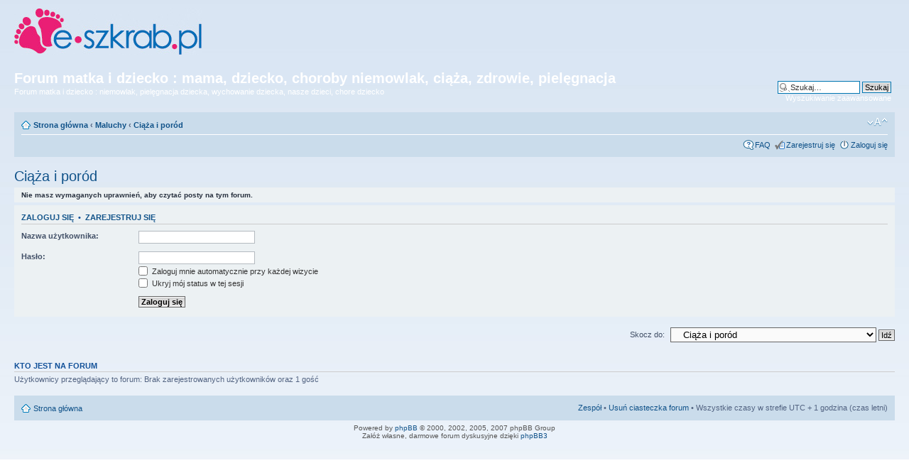

--- FILE ---
content_type: text/html; charset=UTF-8
request_url: http://forum.e-szkrab.pl/viewforum.php?f=6&sid=1377271fb1332a23347bc907fe5ebb54
body_size: 4847
content:
<!DOCTYPE html PUBLIC "-//W3C//DTD XHTML 1.0 Strict//EN" "http://www.w3.org/TR/xhtml1/DTD/xhtml1-strict.dtd">
<html xmlns="http://www.w3.org/1999/xhtml" dir="ltr" lang="pl" xml:lang="pl">
<head>

<meta http-equiv="content-type" content="text/html; charset=UTF-8" />
<meta http-equiv="content-style-type" content="text/css" />
<meta http-equiv="content-language" content="pl" />
<meta http-equiv="imagetoolbar" content="no" />
<meta name="resource-type" content="document" />
<meta name="distribution" content="global" />
<meta name="copyright" content="2000, 2002, 2005, 2007 phpBB Group" />
<meta name="keywords" content="" />
<meta name="description" content="" />
<meta http-equiv="X-UA-Compatible" content="IE=EmulateIE7" />

<title>Forum matka i dziecko : mama, dziecko, choroby niemowlak, ciąża, zdrowie, pielęgnacja &bull; Zobacz forum - Ciąża i poród</title>



<!--
	phpBB style name: prosilver
	Based on style:   prosilver (this is the default phpBB3 style)
	Original author:  Tom Beddard ( http://www.subBlue.com/ )
	Modified by:

	NOTE: This page was generated by phpBB, the free open-source bulletin board package.
	      The phpBB Group is not responsible for the content of this page and forum. For more information
	      about phpBB please visit http://www.phpbb.com
-->

<script type="text/javascript">
// <![CDATA[
	var jump_page = 'Wpisz numer strony, do której chcesz przejść:';
	var on_page = '';
	var per_page = '';
	var base_url = '';
	var style_cookie = 'phpBBstyle';
	var style_cookie_settings = '; path=/; domain=e-szkrab.pl';
	var onload_functions = new Array();
	var onunload_functions = new Array();

	
		if (0)
		{
			var url = './ucp.php?i=pm&amp;mode=popup&amp;sid=e6c5897db565177c47c7aea8b82b4ff7';
			window.open(url.replace(/&amp;/g, '&'), '_phpbbprivmsg', 'height=225,resizable=yes,scrollbars=yes, width=400');
		}
	

	/**
	* Find a member
	*/
	function find_username(url)
	{
		popup(url, 760, 570, '_usersearch');
		return false;
	}

	/**
	* New function for handling multiple calls to window.onload and window.unload by pentapenguin
	*/
	window.onload = function()
	{
		for (var i = 0; i < onload_functions.length; i++)
		{
			eval(onload_functions[i]);
		}
	}

	window.onunload = function()
	{
		for (var i = 0; i < onunload_functions.length; i++)
		{
			eval(onunload_functions[i]);
		}
	}

// ]]>
</script>
<script type="text/javascript" src="./styles/prosilver/template/styleswitcher.js"></script>
<script type="text/javascript" src="./styles/prosilver/template/forum_fn.js"></script>

<link href="./styles/prosilver/theme/print.css" rel="stylesheet" type="text/css" media="print" title="printonly" />
<link href="./style.php?id=1&amp;lang=en&amp;sid=e6c5897db565177c47c7aea8b82b4ff7" rel="stylesheet" type="text/css" media="screen, projection" />

<link href="./styles/prosilver/theme/normal.css" rel="stylesheet" type="text/css" title="A" />
<link href="./styles/prosilver/theme/medium.css" rel="alternate stylesheet" type="text/css" title="A+" />
<link href="./styles/prosilver/theme/large.css" rel="alternate stylesheet" type="text/css" title="A++" />
<link href="./styles/prosilver/theme/header.css" rel="stylesheet" type="text/css" />



</head>

<body id="phpbb" class="section-viewforum ltr">

<div id="wrap">
	<a id="top" name="top" accesskey="t"></a>
	<div>
		<a href="http://www.e-szkrab.pl"><img src="http://www.e-szkrab.pl/images/logo.jpg" /></a>
	</div>
	<div id="page-header">
		<div class="headerbar">
			<div class="inner"><span class="corners-top"><span></span></span>

			<div id="site-description">
				<h1>Forum matka i dziecko : mama, dziecko, choroby niemowlak, ciąża, zdrowie, pielęgnacja</h1>
				<p>Forum matka i dziecko : niemowlak, pielęgnacja dziecka, wychowanie dziecka, nasze dzieci, chore dziecko</p>
				<p class="skiplink"><a href="#start_here">Przejdź do treści</a></p>
			</div>

		
			<div id="search-box">
				<form action="./search.php?sid=e6c5897db565177c47c7aea8b82b4ff7" method="post" id="search">
				<fieldset>
					<input name="keywords" id="keywords" type="text" maxlength="128" title="Szukaj słów kluczowych" class="inputbox search" value="Szukaj…" onclick="if(this.value=='Szukaj…')this.value='';" onblur="if(this.value=='')this.value='Szukaj…';" />
					<input class="button2" value="Szukaj" type="submit" /><br />
					<a href="./search.php?sid=e6c5897db565177c47c7aea8b82b4ff7" title="Zobacz zaawansowane opcje szukania">Wyszukiwanie zaawansowane</a> 
				</fieldset>
				</form>
			</div>
		

			<span class="corners-bottom"><span></span></span></div>
		</div>

		<div class="navbar">
			<div class="inner"><span class="corners-top"><span></span></span>

			<ul class="linklist navlinks">
				<li class="icon-home"><a href="./index.php?sid=e6c5897db565177c47c7aea8b82b4ff7" accesskey="h">Strona główna</a>  <strong>&#8249;</strong> <a href="./viewforum.php?f=50&amp;sid=e6c5897db565177c47c7aea8b82b4ff7">Maluchy</a> <strong>&#8249;</strong> <a href="./viewforum.php?f=6&amp;sid=e6c5897db565177c47c7aea8b82b4ff7">Ciąża i poród</a></li>

				<li class="rightside"><a href="#" onclick="fontsizeup(); return false;" onkeypress="return fontsizeup(event);" class="fontsize" title="Zmień rozmiar czcionki">Zmień rozmiar czcionki</a></li>

				
			</ul>

			

			<ul class="linklist rightside">
				<li class="icon-faq"><a href="./faq.php?sid=e6c5897db565177c47c7aea8b82b4ff7" title="Najczęściej Zadawane Pytania">FAQ</a></li>
				<li class="icon-register"><a href="./ucp.php?mode=register&amp;sid=e6c5897db565177c47c7aea8b82b4ff7">Zarejestruj się</a></li>
					<li class="icon-logout"><a href="./ucp.php?mode=login&amp;sid=e6c5897db565177c47c7aea8b82b4ff7" title="Zaloguj się" accesskey="x">Zaloguj się</a></li>
				
			</ul>

			<span class="corners-bottom"><span></span></span></div>
		</div>

	</div>

	<a name="start_here"></a>
	<div id="page-body">
		
<h2><a href="./viewforum.php?f=6&amp;start=0&amp;sid=e6c5897db565177c47c7aea8b82b4ff7">Ciąża i poród</a></h2>


<div>
	<!-- NOTE: remove the style="display: none" when you want to have the forum description on the forum body --><div style="display: none !important;">Jeśli spodziewacie się dziecka, to w tym miejscu możesz porozmawiac na wszelkie związane z tym tematy<br /></div>
</div>


	<div class="panel">
		<div class="inner"><span class="corners-top"><span></span></span>
		<strong>Nie masz wymaganych uprawnień, aby czytać posty na tym forum.</strong>
		<span class="corners-bottom"><span></span></span></div>
	</div>

	

		<form action="./ucp.php?mode=login&amp;sid=e6c5897db565177c47c7aea8b82b4ff7" method="post">

		<div class="panel">
			<div class="inner"><span class="corners-top"><span></span></span>

			<div class="content">
				<h3><a href="./ucp.php?mode=login&amp;sid=e6c5897db565177c47c7aea8b82b4ff7">Zaloguj się</a>&nbsp; &bull; &nbsp;<a href="./ucp.php?mode=register&amp;sid=e6c5897db565177c47c7aea8b82b4ff7">Zarejestruj się</a></h3>

				<fieldset class="fields1">
				<dl>
					<dt><label for="username">Nazwa użytkownika:</label></dt>
					<dd><input type="text" tabindex="1" name="username" id="username" size="25" value="" class="inputbox autowidth" /></dd>
				</dl>
				<dl>
					<dt><label for="password">Hasło:</label></dt>
					<dd><input type="password" tabindex="2" id="password" name="password" size="25" class="inputbox autowidth" /></dd>
					<dd><label for="autologin"><input type="checkbox" name="autologin" id="autologin" tabindex="3" /> Zaloguj mnie automatycznie przy każdej wizycie</label></dd>
					<dd><label for="viewonline"><input type="checkbox" name="viewonline" id="viewonline" tabindex="4" /> Ukryj mój status w tej sesji</label></dd>
				</dl>
				<dl>
					<dt>&nbsp;</dt>
					<dd><input type="submit" name="login" tabindex="5" value="Zaloguj się" class="button1" /></dd>
				</dl>
				<input type="hidden" name="redirect" value="./viewforum.php?f=6&sid=e6c5897db565177c47c7aea8b82b4ff7" />

				</fieldset>
			</div>

			<span class="corners-bottom"><span></span></span></div>
		</div>

		</form>

	
	<form method="post" id="jumpbox" action="./viewforum.php?sid=e6c5897db565177c47c7aea8b82b4ff7" onsubmit="if(document.jumpbox.f.value == -1){return false;}">

	
		<fieldset class="jumpbox">
	
			<label for="f" accesskey="j">Skocz do:</label>
			<select name="f" id="f" onchange="if(this.options[this.selectedIndex].value != -1){ document.forms['jumpbox'].submit() }">
			
				<option value="-1">Wybierz forum</option>
			<option value="-1">------------------</option>
				<option value="49">Na dzień dobry</option>
			
				<option value="1">&nbsp; &nbsp;Przywitaj sie</option>
			
				<option value="2">&nbsp; &nbsp;Dla poczatkujacych</option>
			
				<option value="3">&nbsp; &nbsp;Szukam pomocy</option>
			
				<option value="4">&nbsp; &nbsp;Wydarzenia</option>
			
				<option value="50">Maluchy</option>
			
				<option value="5">&nbsp; &nbsp;Staramy się o dziecko</option>
			
				<option value="6" selected="selected">&nbsp; &nbsp;Ciąża i poród</option>
			
				<option value="7">&nbsp; &nbsp;Zdrowie i pielęgnacja dziecka</option>
			
				<option value="8">&nbsp; &nbsp;Wychowanie</option>
			
				<option value="9">&nbsp; &nbsp;Przedszkolaki</option>
			
				<option value="10">&nbsp; &nbsp;Karmienie</option>
			
				<option value="11">&nbsp; &nbsp;Bliźniaki, czyli podwójne szczęście</option>
			
				<option value="47">&nbsp; &nbsp;Nasze dzieci chodza do szkoly...</option>
			
				<option value="48">&nbsp; &nbsp;Szkoła</option>
			
				<option value="51">Mama</option>
			
				<option value="12">&nbsp; &nbsp;Piękna mama</option>
			
				<option value="13">&nbsp; &nbsp;Zdrowie naszej mamy</option>
			
				<option value="14">&nbsp; &nbsp;Dni lepsze i gorsze</option>
			
				<option value="52">Nasze życie</option>
			
				<option value="15">&nbsp; &nbsp;Rodzicielstwo w pojedynkę</option>
			
				<option value="16">&nbsp; &nbsp;Adopcja i rodziny zastępcze</option>
			
				<option value="17">&nbsp; &nbsp;Nie tylko kuchnia</option>
			
				<option value="18">&nbsp; &nbsp;Rozrywka</option>
			
				<option value="19">&nbsp; &nbsp;Prawo i pieniądze</option>
			
				<option value="53">Wesoły kącik</option>
			
				<option value="39">&nbsp; &nbsp;Pierwsze słowa Twojej pociechy</option>
			
				<option value="40">&nbsp; &nbsp;Pierwsze kroki Twojej pociechy</option>
			
				<option value="41">&nbsp; &nbsp;Dowcipy</option>
			
				<option value="54">Problemy z naszymi pociechami</option>
			
				<option value="20">&nbsp; &nbsp;Problemy z ciąża - poronienia</option>
			
				<option value="21">&nbsp; &nbsp;Bezpłodność i problemy z zajściem w ciążę</option>
			
				<option value="22">&nbsp; &nbsp;Alergia i inne wrodzone choroby</option>
			
				<option value="55">Rozmowy regionalne</option>
			
				<option value="23">&nbsp; &nbsp;Dolnośląskie</option>
			
				<option value="24">&nbsp; &nbsp;Kujawsko-pomorskie</option>
			
				<option value="25">&nbsp; &nbsp;Lubelskie</option>
			
				<option value="26">&nbsp; &nbsp;Lubuskie</option>
			
				<option value="27">&nbsp; &nbsp;Łódzkie</option>
			
				<option value="28">&nbsp; &nbsp;Małopolskie</option>
			
				<option value="29">&nbsp; &nbsp;Mazowieckie</option>
			
				<option value="30">&nbsp; &nbsp;Opolskie</option>
			
				<option value="31">&nbsp; &nbsp;Podkarpackie</option>
			
				<option value="32">&nbsp; &nbsp;Podlaskie</option>
			
				<option value="33">&nbsp; &nbsp;Pomorskie</option>
			
				<option value="34">&nbsp; &nbsp;Śląskie</option>
			
				<option value="35">&nbsp; &nbsp;Świętokrzyskie</option>
			
				<option value="36">&nbsp; &nbsp;Warmińsko-mazurskie</option>
			
				<option value="37">&nbsp; &nbsp;Wielkopolskie</option>
			
				<option value="38">&nbsp; &nbsp;Zachodniopomorskie</option>
			
				<option value="56">Ogłoszenia</option>
			
				<option value="42">&nbsp; &nbsp;Sprzedam</option>
			
				<option value="43">&nbsp; &nbsp;Kupię</option>
			
				<option value="44">&nbsp; &nbsp;Reklama za darmo</option>
			
				<option value="57">Forum</option>
			
				<option value="45">&nbsp; &nbsp;Sprawy organizacyjne forum</option>
			
				<option value="46">&nbsp; &nbsp;Hyde Park</option>
			
			</select>
			<input type="submit" value="Idź" class="button2" />
		</fieldset>
	</form>


	<h3>Kto jest na forum</h3>
	<p>Użytkownicy przeglądający to forum: Brak zarejestrowanych użytkowników oraz 1 gość</p>
</div>

<div id="page-footer">

	<div class="navbar">
		<div class="inner"><span class="corners-top"><span></span></span>

		<ul class="linklist">
			<li class="icon-home"><a href="./index.php?sid=e6c5897db565177c47c7aea8b82b4ff7" accesskey="h">Strona główna</a></li>
				
			<li class="rightside"><a href="./memberlist.php?mode=leaders&amp;sid=e6c5897db565177c47c7aea8b82b4ff7">Zespół</a> &bull; <a href="./ucp.php?mode=delete_cookies&amp;sid=e6c5897db565177c47c7aea8b82b4ff7">Usuń ciasteczka forum</a> &bull; Wszystkie czasy w strefie UTC + 1 godzina (czas letni)</li>
		</ul>

		<span class="corners-bottom"><span></span></span></div>
	</div>

<!--
	We request you retain the full copyright notice below including the link to www.phpbb.com.
	This not only gives respect to the large amount of time given freely by the developers
	but also helps build interest, traffic and use of phpBB3. If you (honestly) cannot retain
	the full copyright we ask you at least leave in place the "Powered by phpBB" line, with
	"phpBB" linked to www.phpbb.com. If you refuse to include even this then support on our
	forums may be affected.

	The phpBB Group : 2006
//-->

	<div class="copyright">Powered by <a href="http://www.phpbb.com/">phpBB</a> &copy; 2000, 2002, 2005, 2007 phpBB Group
		<br />Załóż własne, darmowe forum dyskusyjne dzięki <a href="http://www.phpbbhelp.pl">phpBB3</a>
	</div>
</div>

</div>

<div>
	<a id="bottom" name="bottom" accesskey="z"></a>
	<img src="./cron.php?cron_type=tidy_cache&amp;sid=e6c5897db565177c47c7aea8b82b4ff7" width="1" height="1" alt="cron" />
</div>

</body>
</html>